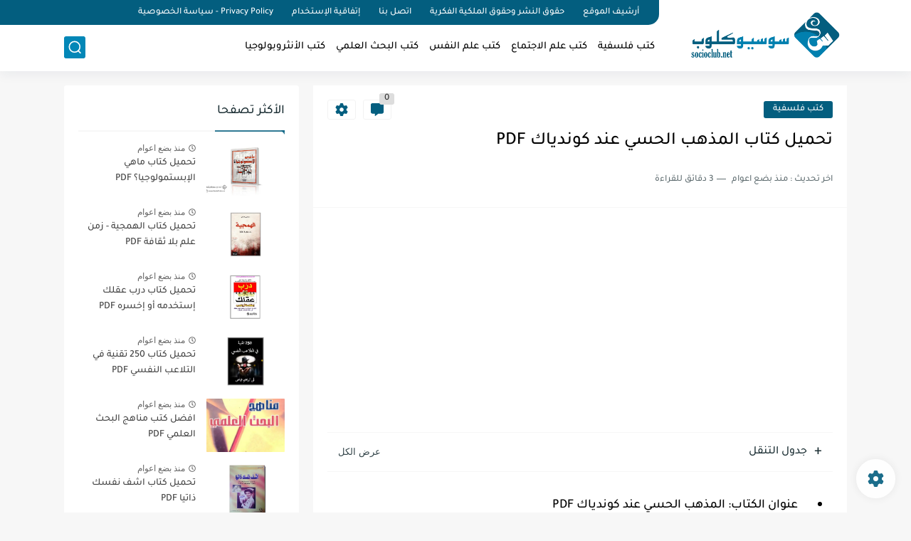

--- FILE ---
content_type: text/html; charset=utf-8
request_url: https://www.google.com/recaptcha/api2/aframe
body_size: 267
content:
<!DOCTYPE HTML><html><head><meta http-equiv="content-type" content="text/html; charset=UTF-8"></head><body><script nonce="hC57jk_kP6Hla7PyLeYfdw">/** Anti-fraud and anti-abuse applications only. See google.com/recaptcha */ try{var clients={'sodar':'https://pagead2.googlesyndication.com/pagead/sodar?'};window.addEventListener("message",function(a){try{if(a.source===window.parent){var b=JSON.parse(a.data);var c=clients[b['id']];if(c){var d=document.createElement('img');d.src=c+b['params']+'&rc='+(localStorage.getItem("rc::a")?sessionStorage.getItem("rc::b"):"");window.document.body.appendChild(d);sessionStorage.setItem("rc::e",parseInt(sessionStorage.getItem("rc::e")||0)+1);localStorage.setItem("rc::h",'1769029086953');}}}catch(b){}});window.parent.postMessage("_grecaptcha_ready", "*");}catch(b){}</script></body></html>